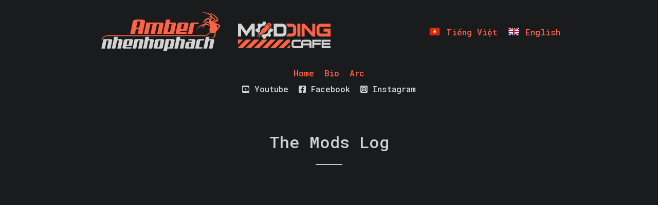

--- FILE ---
content_type: text/html; charset=UTF-8
request_url: https://moddingcafe.com/en/posts/intel-the-wafer-box/
body_size: 1883
content:
<!DOCTYPE html>
<html><head>
		
	
	<meta property="og:title" content="THE WAFER BOX - Intel 12th Gen Launch Exhibition Custom PC - Nhenhophach&#39;s Mods Log" />
	<meta property="og:type" content="website" />
	<meta property="og:url" content="/en/posts/intel-the-wafer-box/" />
	<meta property="og:image" content="/en/posts/intel-the-wafer-box/album/(900W)DSC03372-logo.jpg"/>
	<meta property="og:image:secure_url" content="/en/posts/intel-the-wafer-box/album/(900W)DSC03372-logo.jpg"/>
	
	<meta property="og:description" content="Showcase / Mods Log by Vietnamese Modder Nhenhophach - Amberspider" />
	<meta property="fb:app_id" content="540745450403859" />
	
	
	<meta name="twitter:card" content="summary_large_image" />
	<meta property="twitter:domain" content="/">
	<meta name="twitter:description" content="Showcase / Mods Log by Vietnamese Modder Nhenhophach - Amberspider">
	
	<meta name="twitter:title" content="THE WAFER BOX - Intel 12th Gen Launch Exhibition Custom PC - Nhenhophach&#39;s Mods Log">
	<meta name="twitter:image" content="/en/posts/intel-the-wafer-box/album/(900W)DSC03372-logo.jpg">
	
	<title>
		THE WAFER BOX - Intel 12th Gen Launch Exhibition Custom PC - Nhenhophach&#39;s Mods Log
		
	</title>

	<meta charset="utf-8">
	<link rel="stylesheet" href="/css/style.css">
	<link rel="icon" href="/favicon.ico">
	<link rel="icon" href="/nhp.svg" type="image/svg+xml">
	<link rel="apple-touch-icon" href="/apple-touch-icon.png">
	<link rel="manifest" href="/manifest.webmanifest">

	
	<link rel="preconnect" href="https://fonts.gstatic.com">
	<link href="https://fonts.googleapis.com/css2?family=Roboto+Mono:wght@300;500&display=swap" rel="stylesheet">
	<script src="https://kit.fontawesome.com/d8141625cf.js" crossorigin="anonymous"></script>
	

	<script src="https://identity.netlify.com/v1/netlify-identity-widget.js"></script>
	
	
	<script async src="https://www.googletagmanager.com/gtag/js?id=G-KSXWN0QK06"></script>
	<script>
	  window.dataLayer = window.dataLayer || [];
	  function gtag(){dataLayer.push(arguments);}
	  gtag('js', new Date());

	  gtag('config', 'G-KSXWN0QK06');
	</script>
	
	
	<meta name="viewport" content="width=device-width,initial-scale=1.0">
</head><body>
        <button onclick="topFunction()" id="myBtn" title="Go to top"><i class="fas fa-chevron-up"></i></button><div class="wrapper"><ul class="langtop">
            
            <li><a href="/vi/posts/intel-the-wafer-box/">
            	<img src="/vi.svg" height="15"/>
            	Tiếng Việt
            </a></li>
            
            <li><a href="/en/posts/intel-the-wafer-box/">
            	<img src="/en.svg" height="15"/>
            	English
            </a></li>
            
</ul>
<div class="logo">
		<a href="/">
			<img src="/NhenLogo.svg"/>
		</a>
</div>
<ul class="lang">
            
            <li><a href="/vi/posts/intel-the-wafer-box/">
            	<img src="/vi.svg" width="25" height="15"/>
            	Tiếng Việt
            </a></li>
            
            <li><a href="/en/posts/intel-the-wafer-box/">
            	<img src="/en.svg" width="25" height="15"/>
            	English
            </a></li>
            
</ul>
<ul class="nav">
	<li><a href="/en/">Home</a></li>
	<li><a href="/en/about">Bio</a></li>
	<li><a href="/en/archive">Arc</a></li>
</ul>
<ul class="nav2">
	<li><a href="https://www.youtube.com/c/moddingcafetv" class="nav2l" target="_blank">
		<i class="fab fa-youtube-square"></i> Youtube
	</a></li>
	<li><a href="https://www.facebook.com/nhenhophachfp" class="nav2l" target="_blank">
		<i class="fab fa-facebook-square"></i> Facebook
	</a></li>
	<li><a href="https://www.instagram.com/moddingcafe" class="nav2l" target="_blank">
		<i class="fab fa-instagram-square"></i> Instagram
	</a></li>
</ul>

<div id="fb-root"></div>
<script async defer crossorigin="anonymous" src="https://connect.facebook.net/en_GB/sdk.js#xfbml=1&version=v11.0&appId=540745450403859&autoLogAppEvents=1" nonce="m744U406"></script><div class="subtopper">
	<h1>The Mods Log</h1>
	<hr class="hrx">
</div>


<div class="post-poster">
	<div class="youtube-frame">
<iframe src="//www.youtube.com/embed/dvX77h_meVI?html5=1" 
frameborder="0" allowfullscreen class="youtube-video"></iframe>
</div>
</div>

<div class="post-date">
	24 Nov 21
	<hr class="hrx">
	<p>
		<a href="#fcomments"><i class="fas fa-comment-alt"></i> <b><span class="fb-comments-count" data-href="/en/posts/intel-the-wafer-box/"></span> comments</b></a>
</div>
<div class="post-title">
	<h2>THE WAFER BOX - Intel 12th Gen Launch Exhibition Custom PC</h2>
	<h3>
		<li>
			<a href="https://www.facebook.com/sharer/sharer.php?u=%2fen%2fposts%2fintel-the-wafer-box%2f&t=THE%20WAFER%20BOX%20-%20Intel%2012th%20Gen%20Launch%20Exhibition%20Custom%20PC" onclick="javascript:window.open(this.href, '', 'menubar=no,toolbar=no,resizable=yes,scrollbars=yes,height=300,width=600');return false;" target="_blank" title="Share on Facebook">
	<i class="fab fa-facebook-f"></i>
</a>

<a href="https://twitter.com/share?url=%2fen%2fposts%2fintel-the-wafer-box%2f&text=THE%20WAFER%20BOX%20-%20Intel%2012th%20Gen%20Launch%20Exhibition%20Custom%20PC" onclick="javascript:window.open(this.href, '', 'menubar=no,toolbar=no,resizable=yes,scrollbars=yes,height=300,width=600');return false;" target="_blank" title="Share on Twitter">
	<i class="fab fa-twitter"></i>
</a>

<a href="http://pinterest.com/pin/create/button/?url=/en/posts/intel-the-wafer-box/&media=%2fen%2fposts%2fintel-the-wafer-box%2falbum%2f%28900W%29DSC03372-logo.jpg" onClick="javascript:window.open(this.href, '', 'menubar=no,toolbar=no,resizable=yes,scrollbars=yes,height=300,width=600');return false;" target="_blank" title="Share on Pinterest">
	<i class="fab fa-pinterest-p"></i>
</a>

<a href="http://www.reddit.com/submit?url=/en/posts/intel-the-wafer-box/&title=THE%20WAFER%20BOX%20-%20Intel%2012th%20Gen%20Launch%20Exhibition%20Custom%20PC" onClick="javascript:window.open(this.href, '', 'menubar=no,toolbar=no,resizable=yes,scrollbars=yes,height=300,width=600');return false;" target="_blank" title="Share on Reddit">
	<i class="fab fa-reddit-alien"></i>
</a>
		</li>
	</h3>
	<p>
		
 
<ul class="tags">
  <li>Tags:</li>
   <li>
    <a href="/en/tags/wc/">wc</a>
  </li> <li>
    <a href="/en/tags/scratch/">scratch</a>
  </li> <li>
    <a href="/en/tags/sff/">sff</a>
  </li></ul>

	</p>
</div>
<div class="post-content-single">
	<p>
		<p>This build is featured in Intel Core 12th Gen Launch Event, livestreamed at 19th November, 2021 along with me.</p>

	</p>
		
	
		<img src="/en/posts/intel-the-wafer-box/album/%28900W%29DSC03372-logo.jpg">
	
		<img src="/en/posts/intel-the-wafer-box/album/%28900W%29DSC03374-logo.jpg">
	
		<img src="/en/posts/intel-the-wafer-box/album/%28900W%29DSC03383_2048-logo.jpg">
	
		<img src="/en/posts/intel-the-wafer-box/album/%28900W%29DSC03417-logo.jpg">
	
		<img src="/en/posts/intel-the-wafer-box/album/%28900W%29DSC03425-logo.jpg">
	
		<img src="/en/posts/intel-the-wafer-box/album/%28900W%29DSC03439-logo.jpg">
	

	<hr class="hrx">
</div>
<div class="content-left">
	<h3>Comments</h3>
</div>
<div class="content-right">
	<h3>
		<li>
			<a href="https://www.facebook.com/sharer/sharer.php?u=%2fen%2fposts%2fintel-the-wafer-box%2f&t=THE%20WAFER%20BOX%20-%20Intel%2012th%20Gen%20Launch%20Exhibition%20Custom%20PC" onclick="javascript:window.open(this.href, '', 'menubar=no,toolbar=no,resizable=yes,scrollbars=yes,height=300,width=600');return false;" target="_blank" title="Share on Facebook">
	<i class="fab fa-facebook-f"></i>
</a>

<a href="https://twitter.com/share?url=%2fen%2fposts%2fintel-the-wafer-box%2f&text=THE%20WAFER%20BOX%20-%20Intel%2012th%20Gen%20Launch%20Exhibition%20Custom%20PC" onclick="javascript:window.open(this.href, '', 'menubar=no,toolbar=no,resizable=yes,scrollbars=yes,height=300,width=600');return false;" target="_blank" title="Share on Twitter">
	<i class="fab fa-twitter"></i>
</a>

<a href="http://pinterest.com/pin/create/button/?url=/en/posts/intel-the-wafer-box/&media=%2fen%2fposts%2fintel-the-wafer-box%2falbum%2f%28900W%29DSC03372-logo.jpg" onClick="javascript:window.open(this.href, '', 'menubar=no,toolbar=no,resizable=yes,scrollbars=yes,height=300,width=600');return false;" target="_blank" title="Share on Pinterest">
	<i class="fab fa-pinterest-p"></i>
</a>

<a href="http://www.reddit.com/submit?url=/en/posts/intel-the-wafer-box/&title=THE%20WAFER%20BOX%20-%20Intel%2012th%20Gen%20Launch%20Exhibition%20Custom%20PC" onClick="javascript:window.open(this.href, '', 'menubar=no,toolbar=no,resizable=yes,scrollbars=yes,height=300,width=600');return false;" target="_blank" title="Share on Reddit">
	<i class="fab fa-reddit-alien"></i>
</a>
		</li>
	</h3>
</div>


	

        </div>
        <script>

var mybutton = document.getElementById("myBtn");


window.onscroll = function() {scrollFunction()};

function scrollFunction() {
  if (document.body.scrollTop > 20 || document.documentElement.scrollTop > 20) {
    mybutton.style.display = "block";
  } else {
    mybutton.style.display = "none";
  }
}


function topFunction() {
  document.body.scrollTop = 0;
  document.documentElement.scrollTop = 0;
}
</script>	<footer class="footer">
		©2024, Nhenhophach - Modding Cafe.
	</footer></body>
</html>


--- FILE ---
content_type: text/css; charset=UTF-8
request_url: https://moddingcafe.com/css/style.css
body_size: 933
content:
/*
------------------------------
global styles
------------------------------
*/

html {
  font-family: 'Roboto Mono', monospace;
  font-weight: 300;
  color: lightgray;
  background-color: #1a1b1c;
}

h1{
	text-align: center;
	font-weight: 500;
	color: lightgray;
}
h2, h3, h4, h5, h6 {
	font-weight: 500;
}
p {
  font-size: small;
}
a:link, a:visited{
	color: tomato;
	text-decoration: none;
}

a:hover, a:active{
	color: lightsalmon;
	text-decoration: none;
}

/*
------------------------------
main components
------------------------------
*/

.wrapper {
	max-width: 900px;
	margin: 0 auto;
	display: grid;
	grid-template-columns: repeat(12, 1fr);
}
.logo {
	grid-column: span 8;
	justify-self: left; 
	padding: 5px;
}
.logo img{
	width: 450px; height: 100px;
}
.nav {
	grid-column: span 12;
	justify-self: center; 
	display: flex;
	list-style: none;
	margin: 0;
	padding: 10px 0 0 0;
}
.nav li {
	font-size: normal;
	font-weight: 500;
	margin-right: 20px;
}
.nav li:last-child {
	margin-right: 0;
}

.nav2 {
	grid-column: span 12;
	justify-self: center; 
	display: flex;
	list-style: none;
	margin: 0;
	padding: 10px 0 0 0;
}
.nav2 li {
	font-size: normal;
	font-weight: 500;
	margin-right: 20px;
}
.nav2 li:last-child {
	margin-right: 0;
}

a.nav2l:link, a.nav2l:visited{
	color: lightgray;
	text-decoration: none;
}
a.nav2l:hover, a.nav2l:active{
	color: white;
	text-decoration: none;
}

.lang {
	grid-column: span 4;
	justify-self: right; 
	display: flex;
	list-style: none;
	margin: 0;
	padding: 10px 0 0 0;
}
.lang li {
	font-size: normal;
	font-weight: 500;
	margin-right: 20px;
	position: relative;
	top:30%;
}
.lang li:last-child {
	margin-right: 0;
}
.langtop {
		display: none;
}

.subtopper {
	grid-column: span 12;
	height: 130px;
	padding-top: 50px;
}
.logo{

}
.linker{

}
.hrx{
	width: 50px;
}
.footer {
	grid-column: span 12;
	text-align: center;
	padding: 50px;
}

/*
------------------------------
posts listing & more
------------------------------
*/

.post-date .hrx {
	display:inline-block;
	margin-right:100%;
}
.post-poster {
	grid-column: span 12;
}
.post-poster img {
	width: 100%;
/*	max-width:900px;*/
}
.post-date {
	grid-column: span 3;
	margin: 1.4em 1.4em 0;
}
.post-title {
	grid-column: span 9;
	list-style: none;
}
.post-title a {

}
.post-content {
	grid-column: 4 / span 9;
	padding-bottom: 40px;
}
.post-content-single {
	grid-column: span 12;
	padding-bottom: 40px;
}

.post-content-single p {
	padding: 0px 60px;
}

.post-content-single img {
	width: 100%;
}

.tags {
	list-style: none;
	padding: 13 0;
	padding-inline-start: 0;
}

.tags > li {
	display: inline;
}

.content-left {
	grid-column: span 6;
	list-style: none;
}
.content-right {
	grid-column: 7 / span 6;
	text-align: right;
	list-style: none;
	padding: 13 0;
	padding-inline-start: 0;
}

.content-right > li {
	display: inline;
}

/*
------------------------------
archive
------------------------------
*/
.archive {
	padding-top: 50px;
	grid-column: span 12;
}

.archive h1 {
	text-align: left;
}

.archive .hrx {
	margin-right: 100%;
}

.archive-list {
	font-weight: 500;
	font-size: large;
	list-style: none;
	grid-column: span 12;
	padding-left: 0;
	padding-bottom: 30px;
	text-align: left;
}

.archive-list-td {
	padding-top: 30px;
	vertical-align: top;
}
.archive-list-date {
	white-space:nowrap;
}

/*
------------------------------
pagination
------------------------------
*/

.pagination {
	font-weight: 500;
	grid-column: span 12;
	text-align: center;
	list-style: none;
}
.pagination > li {
	display: inline;
}

.pagination > hr {
	margin-top: 40px;
}

/*
------------------------------
mobile
------------------------------
*/

@media screen and (max-width: 960px) {
	.post-date {
		grid-column: span 12;
	}
	.post-date {
		grid-column: span 12;
	}
	.post-title {
		grid-column: span 12;
	}
	.post-content {
		grid-column: span 12;
	}
	.logo{
		grid-column: span 12;
		margin: 0 auto;
	}
	.lang {
		display: none;
	}
	.langtop {
		grid-column: span 12;
		justify-self: center; 
		display: flex;
		list-style: none;
		margin: 0;
		padding: 10px 0 0 0;
	}
	.langtop li {
		font-size: normal;
		font-weight: 500;
		margin-right: 20px;
		position: relative;
		top:30%;
	}
	.langtop li:last-child {
		margin-right: 0;
	}
	.archive-list-td {
		font-size: small;
	}
}

/*
------------------------------
youtube
------------------------------
*/

.youtube-frame {
	position: relative;
    width: 100%;
    height: 0;
    padding-bottom: 56.25%;
}

.youtube-video {
    position: absolute;
    top: 0;
    left: 0;
    width: 100%;
    height: 100%;
}

/*
------------------------------
facebook
------------------------------
*/

.fb-color-override {
	background-color: #f7f7f7;
}

/*
------------------------------
Scroll to top
------------------------------
*/

#myBtn, #myBtn:visited, #myBtn:hover {
  display: none;
  position: fixed;
  bottom: 20px;
  right: 30px;
  z-index: 99;
  font-size: large;
  border: none;
  outline: none;
  background-color: tomato;
  color: lightgray;
  cursor: pointer;
  padding: 10px 14px 10px 14px;
}

--- FILE ---
content_type: image/svg+xml
request_url: https://moddingcafe.com/NhenLogo.svg
body_size: 4080
content:
<svg xmlns="http://www.w3.org/2000/svg" xml:space="preserve" width="450" height="100" style="shape-rendering:geometricPrecision;text-rendering:geometricPrecision;image-rendering:optimizeQuality;fill-rule:evenodd;clip-rule:evenodd"><defs><style>.fil0,.fil1{fill:#d3d3d3;fill-rule:nonzero}.fil1{fill:tomato}</style></defs><g id="Layer_x0020_1"><g id="_2253533543648"><path class="fil0" d="M335.78 43.81a.938.938 0 0 0-.23-.48c-.16-.22-.42-.37-.77-.37-.73 0-1.46-.14-2.04-.47-.36-.21-.68-.47-.95-.78-1.32 1.6-2.8 3.04-4.44 4.31-.02.76-.13 1.51-.35 2.23-.17.55-.4 1.1-.69 1.6a8.452 8.452 0 0 1-4.56 3.84c-.84.29-1.73.46-2.62.47H319c-.72 0-1.44-.1-2.14-.29-.16.08-.31.16-.46.24-.42.21-.83.44-1.27.73-.18.12-.3.25-.38.45-.11.27-.26.61-.49.94-.4.57-1 .89-1.69.91-.52.01-.96-.09-1.37-.3-.21.21-.43.42-.64.64l-.5.49c-.31.31-.84.55-1.39.58l-.32.33c.06.06.13.11.19.16.4.29.95.24 1.28-.13 1.07-1.15 2.75-1.53 4.17-.93 1.22.5 2.07 1.59 2.27 2.86.01.03.01.05.01.07.02.12.02.24.03.37.01.09.01.19.01.29 0 .35.18.65.46.82.11.09.24.16.38.18 1.27.14 2.57.14 3.85 0 .47-.08.85-.53.82-1.01l-.03-.2v-.01c0-.64.18-1.27.51-1.81-.01-.01-.02-.03-.03-.03.4-.72 1.02-1.3 1.8-1.62 1.4-.6 3.21-.17 4.2.92.35.38.9.42 1.29.1.98-.77 1.88-1.7 2.66-2.7.33-.37.27-.92-.1-1.25-1.16-1.07-1.53-2.75-.92-4.18a3.683 3.683 0 0 1 3.03-2.29c.07-.01.14-.02.22-.02.12 0 .25-.02.38-.01.5 0 .92-.36.97-.85.08-.6.1-1.23.1-1.85 0-.65-.02-1.31-.12-1.95zm-26.88 6.56.08-.04c.14-.07.27-.13.42-.18.28-.11.5-.3.68-.61.3-.5.58-1 .84-1.53a7.4 7.4 0 0 1-.27-1.34v-.03c-.23-2.13.39-4.29 1.69-5.99 1.29-1.68 3.26-2.81 5.35-3.14.39-.07.78-.1 1.16-.11 1.27-1.62 2.69-3.08 4.26-4.37-.89-.71-1.41-1.8-1.39-2.91 0-.15-.04-.31-.1-.46a.939.939 0 0 0-.35-.5c-.02-.02-.04-.03-.07-.05a.69.69 0 0 0-.23-.08c-.02-.01-.04-.03-.07-.03h-.03c-.02 0-.03-.02-.05-.02-1.25-.15-2.53-.13-3.8 0-.48.08-.85.5-.82 1 .01.18 0 .36-.02.54a3.95 3.95 0 0 1-.46 1.48v.01c-.4.71-1.02 1.29-1.8 1.62-1.4.6-3.21.18-4.21-.93a.947.947 0 0 0-1.29-.11c-.98.79-1.88 1.69-2.69 2.69-.29.4-.24.95.13 1.28 1.16 1.07 1.53 2.74.93 4.17a3.76 3.76 0 0 1-3.47 2.32c-.5 0-1.06.35-1.11.83-.15 1.28-.15 2.58 0 3.85.04.25.17.46.35.61.19.16.42.25.68.24a3.492 3.492 0 0 1 2 .46c.73.39 1.32 1.02 1.66 1.82.59 1.4.17 3.2-.94 4.2a.96.96 0 0 0-.11 1.3c.03.04.05.07.09.11l.33-.33c.04-.55.27-1.08.58-1.38l.48-.48.67-.67c-.19-.37-.29-.77-.29-1.21-.02-1.26.74-1.81 1.19-2.03z"/><path class="fil1" d="M330.34 38.58c.42-.42.53-.9.42-1.42-.36-1.6-1.41-2.58-2.93-3.06-.62-.2-1.17-.06-1.67.45-1.98 2.02-3.99 4.01-5.99 6-.31.32-.55.34-.93.09-.27-.18-.43-.45-.59-.77-1.3 1.31-2.58 2.59-3.87 3.87-.23.23-.42.49-.58.77-.44.81-.83 1.65-1.24 2.47-.54 1.11-1.06 2.22-1.69 3.27-.34.56-.78.96-1.39 1.19-.13.05-.25.11-.38.17-.32.16-.42.42-.41.77 0 .51.25.87.62 1.17.13.11.12.18 0 .3-.63.62-1.26 1.26-1.89 1.89-.15.15-.26.66-.12.82.13.15.04.2-.05.28-.18.19-.37.38-.56.56l-.07-.07-1.52 1.52-1.82-1.82a.14.14 0 0 0-.19 0c-.06.06-.06.14 0 .2l4.15 4.15c.06.06.14.06.2 0a.14.14 0 0 0 0-.19l-1.88-1.88 1.52-1.52-.06-.06c.18-.19.37-.38.56-.56.08-.09.13-.18.28-.05.16.14.67.03.82-.12.61-.61 1.22-1.2 1.81-1.82.18-.19.29-.21.45 0 .3.39.68.6 1.19.58.26 0 .45-.11.6-.32.15-.21.25-.45.35-.68.19-.46.49-.81.9-1.08.46-.29.92-.56 1.4-.8 1.47-.74 2.95-1.47 4.42-2.21.23-.11.46-.23.64-.41 1.37-1.36 2.73-2.72 4.1-4.1-.45-.2-.77-.5-.9-.99-.04-.18-.01-.29.12-.42 2.06-2.06 4.11-4.12 6.18-6.17zm-.18-.5c-.33.37-.67.74-1.07 1.05-.01.02-.04.02-.07.02-.08-.01-.15-.04-.18-.12-.04-.08-.04-.17.03-.24.32-.32.65-.65.98-.97.07-.07.17-.06.25.01.09.06.12.18.06.25zm-.29-1.03c.01.09-.05.14-.12.21l-1.14 1.14c-.11.11-.23.17-.35.06-.15-.14-.07-.26.05-.37.38-.38.76-.76 1.14-1.15.09-.08.18-.13.3-.08.07.03.12.09.12.19zm-.31-.96c0 .11-.05.16-.11.22l-1.47 1.47c-.11.1-.22.17-.35.05-.14-.13-.07-.24.03-.35.5-.5 1-.99 1.49-1.49.08-.07.16-.14.27-.08.09.04.14.1.14.18zm-1.69-1.12c.07.04.11.1.11.18 0 .1-.05.17-.11.23-.39.38-.77.76-1.15 1.14-.1.11-.22.18-.35.05-.12-.12-.07-.24.04-.35.4-.39.79-.79 1.18-1.18.08-.08.17-.12.28-.07zm-2.1.63.88-.88c.09-.09.18-.11.28-.06.07.04.12.1.11.19.01.09-.05.14-.11.2-.28.28-.56.56-.84.85-.12.11-.24.16-.36.04-.11-.12-.06-.24.04-.34zm1.18 1.55c-.05-.1-.02-.2.06-.28l.78-.78c.25-.24.49-.48.73-.73.1-.1.21-.15.33-.04.14.12.09.24-.03.35-.49.5-.99.99-1.49 1.49-.05.05-.1.11-.19.11s-.15-.05-.19-.12z"/><path class="fil1" d="M332.58 34.3c-.77-.71-1.49-1.47-2.22-2.21-.54-.56-1.2-.72-1.95-.6-.88.15-1.66.56-2.39 1.06-2.69 1.83-4.97 4.09-6.86 6.74-.22.3-.22.39.01.69.08.11.19.19.31.27.17.11.29.1.46-.06 2.05-2.07 4.11-4.11 6.16-6.18.48-.49 1.04-.61 1.66-.45 1.15.28 2.02.99 2.74 1.91.46.58.76 1.23.76 1.99.01.53-.15.97-.55 1.37-2.01 1.98-4 3.99-6 5.98-.29.29-.29.43 0 .74s.51.33.85.09a27.32 27.32 0 0 0 6.34-6.31c.55-.77 1.07-1.56 1.33-2.49.27-.97.14-1.82-.65-2.54z"/><path class="fil0" d="M300.42 58.23h-5.81V43.05l-10.34 14.76-10.35-14.76v15.18h-5.81V33.32h6.1l10.06 14.38 10.1-14.38h6.05zM362.3 50.34c0 2.24-.78 4.12-2.36 5.65-1.54 1.49-3.44 2.24-5.71 2.24h-16.65V33.32h16.65c2.23 0 4.14.76 5.71 2.29 1.58 1.54 2.36 3.41 2.36 5.6v9.13zm-18.91-11.21v13.29h10.84c1.48 0 2.22-.69 2.22-2.08v-9.13c0-1.39-.74-2.08-2.22-2.08h-10.84z"/><path class="fil1" d="M378.77 35.6c-1.57-1.51-3.48-2.28-5.72-2.28h-12.09c.31.24.62.51.92.8 1.48 1.44 2.41 3.12 2.79 5.01h8.38c1.48 0 2.23.69 2.23 2.08v9.14c0 1.38-.75 2.07-2.23 2.07h-8.37c-.38 1.93-1.32 3.64-2.8 5.07-.28.26-.56.52-.86.74h12.03c2.28 0 4.18-.74 5.72-2.24 1.57-1.53 2.37-3.41 2.37-5.64v-9.14c0-2.2-.8-4.06-2.37-5.61zM389.35 58.23h-5.81V33.32h5.81zM418.3 58.23h-5.78l-14.95-16.79v16.79h-5.81V33.32h5.81l14.95 16.65V33.32h5.78zM448.08 58.23h-19.25c-2.26 0-4.18-.75-5.74-2.24-1.59-1.51-2.38-3.39-2.38-5.65v-9.13c0-2.22.79-4.1 2.38-5.62 1.58-1.52 3.49-2.27 5.74-2.27h19.25v5.81h-19.25c-1.54 0-2.31.69-2.31 2.08v9.13c0 1.39.77 2.08 2.31 2.08h13.44v-3.78h-7.86v-5.78h13.67v15.37z"/><path class="fil0" d="M390.03 80.78h-12.51c-1.48 0-2.72-.48-3.74-1.46-1.03-.98-1.55-2.2-1.55-3.67v-5.94c0-1.44.52-2.66 1.55-3.66 1.03-.98 2.27-1.47 3.74-1.47h12.51v3.78h-12.51c-1.01 0-1.51.45-1.51 1.35v5.94c0 .9.5 1.35 1.51 1.35h12.51v3.78zM410.89 80.78h-3.77v-5.16h-12.3v5.16h-3.78V69.59c0-1.37.43-2.54 1.27-3.5.86-1.01 1.97-1.51 3.3-1.51h10.68c1.34 0 2.44.5 3.32 1.51.85.96 1.28 2.13 1.28 3.5v11.19zm-16.07-8.94h12.3v-2.25c0-.82-.27-1.23-.83-1.23h-10.68c-.53 0-.79.41-.79 1.23v2.25zM429.71 68.36h-13.48v2.43h12.64v3.76h-12.64v6.23h-3.78v-16.2h17.26zM448.08 68.36h-13.49v2.43h12.61v3.76h-12.61V77h13.49v3.78h-17.26v-16.2h17.26z"/><g><path class="fil1" d="m277.31 64.58-9.2 9.2v-9.2zM293.24 64.58l-16.2 16.2h-8.93v-.74l15.45-15.46zM309.16 64.58l-16.19 16.2h-9.6l-.04-.03 16.17-16.17zM325.1 64.58l-16.2 16.2h-9.61l-.03-.03 16.17-16.17zM341.02 64.58l-16.19 16.2h-9.61l-.03-.03 16.17-16.17zM356.96 64.58l-16.2 16.2h-9.61l-.03-.03 16.17-16.17zM369.07 64.58v3.81l-12.38 12.39h-9.61l-.03-.03 16.16-16.17zM362.98 80.75l6.09-6.09v6.12h-6.06z"/><path class="fil1" d="m277.31 64.58-9.2 9.2v-9.2zM293.24 64.58l-16.2 16.2h-8.93v-.74l15.45-15.46zM309.16 64.58l-16.19 16.2h-9.6l-.04-.03 16.17-16.17zM325.1 64.58l-16.2 16.2h-9.61l-.03-.03 16.17-16.17zM341.02 64.58l-16.19 16.2h-9.61l-.03-.03 16.17-16.17zM356.96 64.58l-16.2 16.2h-9.61l-.03-.03 16.17-16.17zM369.07 64.58v3.81l-12.38 12.39h-9.61l-.03-.03 16.16-16.17zM369.07 74.66v6.12h-6.06l-.03-.03z"/></g></g></g><g id="Layer_x0020_1_0"><g id="_2364225341552"><path class="fil1" d="m191.13 33.93.64-3.05h-12.29c-2.51 0-4.52 1.4-4.95 3.44l-3.91 18.61h8.35l4-19h8.16zm-29.86 9.82h-4.52l2.06-9.82h4.52l-2.06 9.82zm6.42 9.18.64-3.04h-12.87l.63-3.01h12.87l2.65-12.56c.42-2.04-1-3.44-3.51-3.44h-12.78c-2.5 0-4.52 1.4-4.95 3.44l-3.91 18.61h21.23zm-31.97-3.04h-4.52l3.36-15.96h4.52l-3.36 15.96zm7.72 3.04 3.91-18.61c.43-2.04-1-3.44-3.5-3.44h-8.65l1.16-5.53h-8.35l-5.81 27.58h21.24zm-24.21 0 3.92-18.61c.42-2.04-1-3.44-3.51-3.44H89.76l-4.64 22.05h8.36l4-19H102l-4 19h8.36l3.99-19h4.52l-3.99 19h8.35zM75.69 40.87h-5.7l2.53-12.03h5.7l-2.53 12.03zm6.51 12.06 4.89-23.26c.55-2.6-1.25-4.32-4.4-4.32H69.52c-3.14 0-5.67 1.72-6.22 4.32l-4.89 23.26h9.04l1.82-8.62h5.7l-1.81 8.62h9.04z"/><path class="fil1" d="M187.25 44.75c4.79-4.39 7.69-6.76 13.94-8.49-1.77 2.43-2.11 4.36-3.03 7.27l5.48-7.9c4-.59 6.82 1.32 10.69 2.42-1.94 4.9-2.82 6.98-1.07 11.72-1.9 2.11-3.63 3.68-5.58 4.72-1.99 1.06-4.24 1.58-7.21 1.58H14.77c-2.98 0-5.21.51-7.16 1.6-1.94 1.08-3.56 2.7-5.34 4.94-.24.29-.19.73.1.97.3.24.73.19.96-.11 1.68-2.09 3.18-3.61 4.94-4.59 1.74-.97 3.76-1.42 6.5-1.42h185.7c3.21 0 5.66-.58 7.84-1.74 2.1-1.12 3.93-2.77 5.92-4.97 2.83 1.02 5.33.58 8.39.28-.4 7.58-1.64 8.98-8.94 11.7 9.63-1.26 10.8-4.19 10.86-13.52 3.64-3.2 6.61-7.93 9.36-11.96-3.78-3.88-7.36-4.47-12.51-5.57 3.24-1.52 5.66-2.41 8.24-4.97.25-.62.27-.5.14-1.16-3.97-8.21-9.39-11.15-17.66-14.14 7.52 4.49 10.51 6.5 15.49 13.83-3.31 1.31-4.5 2.09-6.97 4.68l-1.01-.79c2.13-1.68 2.96-2.37 3.88-4.97-2.21-2.6-3.58-3.3-6.51-4.69-.09-1.58.11-2.34-.69-3.83-7.11-4.23-10.57-4.43-18.73-4.55 6.29 1.41 12.27 2.28 17.06 6.32.18.29.32.89.09 1.58-1.04-.11-2.01-.14-4.13.51 1.98.2 2.2.16 4.08.85-.07 1.91-.41 3.61-.65 5.45l-.79.03-1.04-4.57c-7.64 1.29-9.92 5.48-13.61 11.9 3.89-3.96 7.52-6.78 12.37-9.46l.96 6.99c-2.15-.8-3.81-1.43-6.05-1.93-1.47 1.77-2.16 2.97-3.32 4.97-7.18 1.86-10.82 4.54-15.29 11.02zm34.14-19.63-3.46 3.44-2.11-.74c.67-2.09.84-4.35 1.06-6.49 2.08 1.16 3 1.63 4.51 3.79zm-7.54 9.63c-.3.27-.6.53-.9.8-2.76-1.27-4.35-1.84-7.28-2.62.3-.58.6-1.17.9-1.76 3.46 1.07 4.91.84 7.28 3.58zm14.26 7.1c-.84-2.97-.38-2.9-2.25-6.45l5.62 2.22c-1.85 1.35-2.15 2.23-3.37 4.23z"/><path class="fil0" d="m218.45 81.8 3.27-15.55c.36-1.7-.83-2.88-2.92-2.88h-7.23l.97-4.62h-6.98l-4.85 23.05h6.98l3.34-15.88h3.78l-3.34 15.88h6.98zm-20.18 0 .53-2.55h-6.81l2.8-13.33h6.82l.53-2.55h-10.26c-2.1 0-3.78 1.18-4.14 2.88l-3.27 15.55h13.8zm-22.69-2.55h-3.78l1.73-8.2h3.78l-1.73 8.2zm6.45 2.55 3.27-15.55c.35-1.7-.83-2.88-2.93-2.88h-10.72l-.53 2.55h7.27l-.54 2.55h-7.23c-2.09 0-3.78 1.17-4.14 2.87L164.87 79c-.15.71.01 1.38.46 1.94.46.56 1.07.86 1.79.86h14.91zm-20.27 0 3.27-15.55c.36-1.7-.83-2.88-2.93-2.88h-7.22l.97-4.62h-6.98l-4.85 23.05H151l3.34-15.88h3.78l-3.34 15.88h6.98zm-26.71-2.55h-3.78l2.8-13.33h3.78l-2.8 13.33zm6.44 2.55 3.27-15.55c.36-1.7-.83-2.88-2.92-2.88h-14.21l-4.85 23.05h6.98l.97-4.62h10.76zm-26.71-2.55H111l2.8-13.33h3.78l-2.8 13.33zm6.83.71 2.89-13.71c.35-1.7-.84-2.88-2.93-2.88h-10.68c-2.09 0-3.78 1.18-4.14 2.88L104.07 79c-.15.71.01 1.38.46 1.94s1.07.86 1.79.86h13.05c1.09 0 2.01-.75 2.24-1.84zm-20.65 1.84 3.27-15.55c.36-1.7-.83-2.88-2.93-2.88h-7.23l.98-4.62h-6.99L83.22 81.8h6.98l3.34-15.88h3.78L93.98 81.8h6.98zm-20.27 0 3.27-15.55c.36-1.7-.83-2.88-2.93-2.88H66.82L62.95 81.8h6.98l3.34-15.88h3.78L73.71 81.8h6.98zm-25.63-7.67h-3.78L53 65.92h3.78l-1.72 8.21zm5.36 7.67.54-2.55H50.2l.53-2.51h10.76l2.2-10.49c.36-1.7-.83-2.88-2.92-2.88H50.09c-2.09 0-3.78 1.18-4.14 2.88L43.27 79c-.15.71.01 1.38.46 1.94s1.07.86 1.78.86h14.91zm-20.26 0 3.27-15.55c.35-1.7-.84-2.88-2.93-2.88h-7.23l.97-4.62h-6.98L22.42 81.8h6.98l3.34-15.88h3.77L33.17 81.8h6.99zm-20.27 0 3.27-15.55c.36-1.7-.83-2.88-2.93-2.88H6.02L2.15 81.8h6.98l3.34-15.88h3.78L12.91 81.8h6.98z"/></g></g></svg>